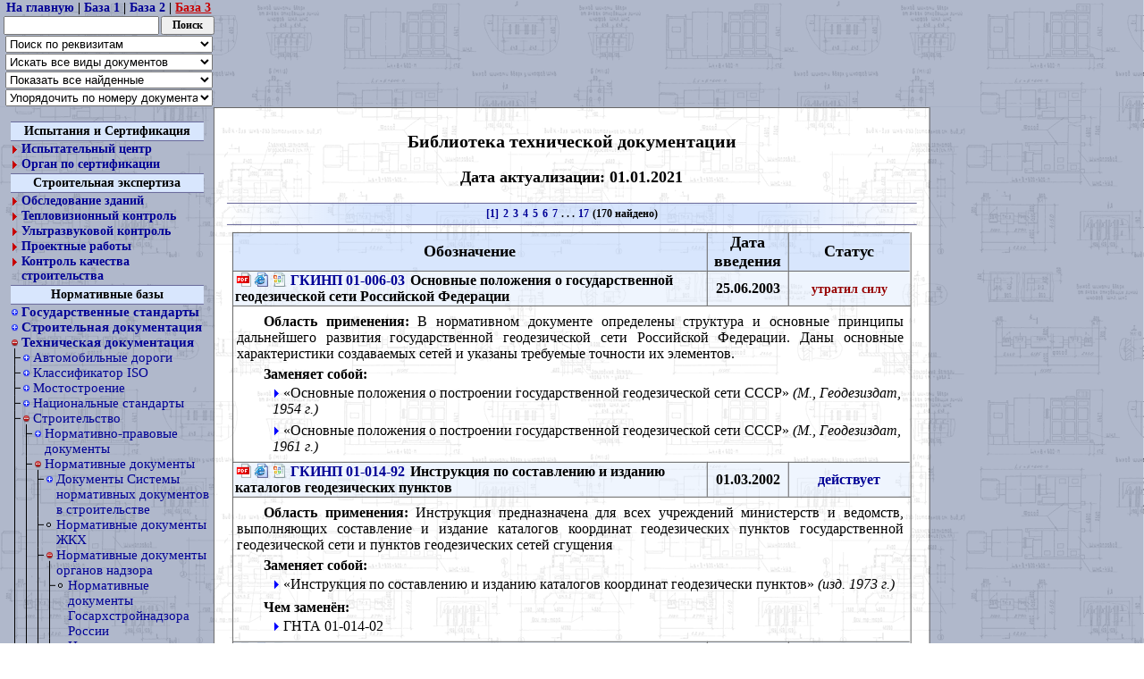

--- FILE ---
content_type: text/html; charset=utf-8
request_url: https://files.stroyinf.ru/cat2/4294955309-0.htm
body_size: 13893
content:
<!DOCTYPE HTML PUBLIC "-//W3C//DTD HTML 4.01//EN" "https://www.w3.org/TR/html4/strict.dtd">
<html>
<head>
<meta http-equiv="Content-Type" content="text/html; charset=utf-8">
<meta http-equiv='Content-Style-Type' content='text/css'>
<link rel="stylesheet" type="text/css" href="/files.css">
<meta name="Distribution" content="Global">
<meta name="Rating" content="General">
<meta name="Robots" content="index,follow">
<meta name='Author' content='Ёшкин Кот'>
<meta name='Copyright' content='© 1991—2013 Ёшкин Кот'>
<title>Библиотека технической документации</title>
<meta name="Keywords" content="XXXtitle">
<meta name="Description" content="XXXtitle">
<meta http-equiv="Content-language" content='RU'>
<script src='/files/ecat.js' type='text/javascript'></script>
<meta name="viewport" content="width=1280">
</head>
<body>
<!--[if lte IE 8]>
<style type="text/css">
.tab0, .tab2l, .tab2r {background:transparent; filter:progid:DXImageTransform.Microsoft.gradient(startColorstr=#E5a8b1c6,endColorstr=#E5a8b1c6); zoom:1;}
.tab2c {background:transparent; filter:progid:DXImageTransform.Microsoft.gradient(startColorstr=#E5FFFFFF,endColorstr=#E5FFFFFF); zoom:1;}
</style>
<![endif]-->

<span class='tab0' id='tab0'>
	<span class='tab0tt1'><form method='post' action='/cgi-bin/ecat/ecat.fcgi' accept-charset='utf-8' id='offlineform'><table class='ecatform' id='ecatform' cellpadding='0' cellspacing='0'><colgroup><col width='240px' align='center' valign='bottom'></colgroup><tr><td><a href='/'>На главную</a> | <a href='/list0.htm'>База 1</a> | <a href='/list1.htm'>База 2</a> | <a href='/list2.htm' class='curr'>База 3</a></td></tr><tr><td><input type='text' name='f1' class='itext' value='' onkeypress='javascript:if (event.keyCode==13) {document.getElementById("offlineform").submit()}'><input type='button' value='Поиск' onclick='document.getElementById("offlineform").submit()' class='ibutton'></td></tr>
<tr><td><select name='f2'><option value=0>Поиск по реквизитам</option><option value=1>Поиск по номеру документа</option><option value=2>Поиск по названию документа</option><option value=3>Поиск по тексту документа</option></select></td></tr><tr><td><select name='ft'><option selected value=0>Искать все виды документов</option><option value=-1>Документы неопределённого вида</option><option value=63987>ISO</option><option value=63690>Авиационные правила</option><option value=64054>Альбом</option><option value=64081>АМТУ</option><option value=63422>Апелляционное определение</option><option value=64352>АТК</option><option value=63801>АТК-РЭ</option><option value=63582>АТПЭ</option><option value=63922>ВИ</option><option value=63948>ВМР</option><option value=64043>ВМУ</option><option value=64415>ВН</option><option value=64421>ВНиР</option><option value=63651>ВНКР</option><option value=63765>ВНМД</option><option value=64479>ВНП</option><option value=64158>ВНПБ</option><option value=63537>ВНТМ/МЧМ СССР</option><option value=64478>ВНТП</option><option value=63396>ВНТП/МПС</option><option value=64427>ВНЭ</option><option value=63392>ВОМ</option><option value=64320>ВПНРМ</option><option value=64430>ВППБ</option><option value=64363>ВРД</option><option value=64397>ВРДС</option><option value=64385>Временное положение</option><option value=63858>Временное руководство</option><option value=63745>Временные методические рекомендации</option><option value=64308>Временные нормативы</option><option value=63746>Временные рекомендации</option><option value=64309>Временные указания</option><option value=64135>Временный порядок</option><option value=63789>ВрТЕР</option><option value=63788>ВрТЕРр</option><option value=63787>ВрТЭСН</option><option value=63786>ВрТЭСНр</option><option value=64505>ВСН</option><option value=64237>ВСН АС</option><option value=64236>ВСН ВК</option><option value=63996>ВСН-АПК</option><option value=64396>ВСП</option><option value=64002>ВСТП</option><option value=63350>ВТР</option><option value=64303>ВТУ</option><option value=63403>ВТУ МММП</option><option value=63405>ВТУ НКММП</option><option value=63301>ВТУ П</option><option value=63335>ВУЕР</option><option value=64238>ВУП СНЭ</option><option value=64362>ВУПП</option><option value=63831>ВУТП</option><option value=63743>Выпуск</option><option value=64287>ГКИНП</option><option value=63908>ГКИНП (ОНТА)</option><option value=64434>ГН</option><option value=64515>ГОСТ</option><option value=63413>ГОСТ CEN/TR</option><option value=63359>ГОСТ CEN/TS</option><option value=63556>ГОСТ CISPR</option><option value=63313>ГОСТ CISPR/TR</option><option value=63675>ГОСТ EN</option><option value=63617>ГОСТ EN ISO</option><option value=64433>ГОСТ EN/TS</option><option value=63649>ГОСТ IEC</option><option value=63506>ГОСТ IEC/PAS</option><option value=63564>ГОСТ IEC/TR</option><option value=63645>ГОСТ IEC/TS</option><option value=63750>ГОСТ ISO</option><option value=63509>ГОСТ ISO Guide</option><option value=63546>ГОСТ ISO/DIS</option><option value=63543>ГОСТ ISO/HL7</option><option value=63773>ГОСТ ISO/IEC</option><option value=63619>ГОСТ ISO/IEC Guide</option><option value=63553>ГОСТ ISO/TR</option><option value=63616>ГОСТ ISO/TS</option><option value=63682>ГОСТ OIML R</option><option value=64255>ГОСТ ЕН</option><option value=64321>ГОСТ ИСО</option><option value=64264>ГОСТ ИСО/МЭК</option><option value=64291>ГОСТ ИСО/ТО</option><option value=63840>ГОСТ ИСО/ТС</option><option value=64271>ГОСТ МЭК</option><option value=64511>ГОСТ Р</option><option value=64249>ГОСТ Р ЕН</option><option value=63993>ГОСТ Р ЕН ИСО</option><option value=64416>ГОСТ Р ИСО</option><option value=63411>ГОСТ Р ИСО/HL7</option><option value=63609>ГОСТ Р ИСО/АСТМ</option><option value=64316>ГОСТ Р ИСО/МЭК</option><option value=64274>ГОСТ Р ИСО/МЭК МФС</option><option value=64311>ГОСТ Р ИСО/МЭК ТО</option><option value=64275>ГОСТ Р ИСО/ТО</option><option value=64243>ГОСТ Р ИСО/ТС</option><option value=63911>ГОСТ Р ИСО/ТУ</option><option value=64405>ГОСТ Р МЭК</option><option value=63839>ГОСТ Р МЭК/ТО</option><option value=63763>ГОСТ Р МЭК/ТС</option><option value=64276>ГОСТ ЭД1</option><option value=64348>ГСН</option><option value=64344>ГСНр</option><option value=63628>ГСССД</option><option value=64384>ГЭСН</option><option value=64359>ГЭСНм</option><option value=64256>ГЭСНмр</option><option value=63924>ГЭСНмт</option><option value=64358>ГЭСНп</option><option value=64138>ГЭСНПиТЕР</option><option value=63655>ГЭСНПиТЕРр</option><option value=64389>ГЭСНр</option><option value=63819>ГЭСНс</option><option value=63592>ДИ</option><option value=63824>ДиОР</option><option value=64117>Директивное письмо</option><option value=64518>Договор</option><option value=63647>Дополнение к ВСН</option><option value=63721>Дополнение к РНиП</option><option value=63915>ДС</option><option value=63445>ЕК</option><option value=63707>ЕНВиР</option><option value=63377>ЕНВиР-И</option><option value=63725>ЕНВиР-П</option><option value=64495>ЕНиР</option><option value=63885>ЕСДЗем</option><option value=64496>ЕТКС</option><option value=63421>ЖНМ</option><option value=64374>Заключение</option><option value=64533>Закон</option><option value=63286>Закон Российской Федерации</option><option value=63531>Законопроект</option><option value=63418>Зональный типовой проект</option><option value=64331>И</option><option value=63681>ИБТВ</option><option value=64334>ИД</option><option value=63466>ИК</option><option value=63949>ИМ</option><option value=63326>ИМД</option><option value=64052>ИН</option><option value=63816>Инструктивное письмо</option><option value=64532>Инструкция</option><option value=63424>Инструкция НСАМ</option><option value=63337>Инструкция по применению</option><option value=63701>Информационно-методическое письмо</option><option value=64071>Информационно-технический сборник</option><option value=64137>Информационное письмо</option><option value=63520>Информация</option><option value=63914>ИОТ</option><option value=64020>ИР</option><option value=64510>ИСО</option><option value=63838>ИСО/TR</option><option value=64045>ИТН</option><option value=63759>ИТОс</option><option value=64073>ИТП</option><option value=63427>ИТС</option><option value=64284>ИЭСН</option><option value=63968>ИЭСНиЕР Республика Карелия</option><option value=63490>К</option><option value=64134>Карта трудового процесса</option><option value=63928>Карта-наряд</option><option value=63641>Каталог</option><option value=63830>Каталог-справочник</option><option value=64072>ККТ</option><option value=63349>КМС</option><option value=63319>КМС EN</option><option value=63317>КМС ISO</option><option value=63318>КМС ИСО</option><option value=64270>КО</option><option value=64519>Кодекс</option><option value=64106>КОТ</option><option value=64095>КПО</option><option value=64093>КСИ</option><option value=64131>КТ</option><option value=64133>КТП</option><option value=63383>КТР</option><option value=63304>ЛГИ-ТУ</option><option value=63754>М</option><option value=63811>М-МВИ</option><option value=64033>МВИ</option><option value=63360>МВИ.МН</option><option value=64136>МВН</option><option value=63920>МВР</option><option value=64503>МГСН</option><option value=64346>МД</option><option value=64312>МДК</option><option value=64474>МДС</option><option value=63925>Международные стандарты</option><option value=64246>Методика</option><option value=63420>Методика НСАМ</option><option value=63284>Методика поверки</option><option value=64293>Методические рекомендации</option><option value=63557>Методические рекомендации к СП</option><option value=64302>Методические указания</option><option value=63481>Методический документ</option><option value=63344>Методическое письмо</option><option value=64069>Методическое пособие</option><option value=63712>Методическое руководство</option><option value=64335>МИ</option><option value=64025>МИ БГЕИ</option><option value=64024>МИ УЯВИ</option><option value=63752>МИГК</option><option value=63817>ММ</option><option value=64357>МН</option><option value=64298>МОДН</option><option value=63950>Монтажные чертежи</option><option value=64288>Мос МУ</option><option value=64149>МосМР</option><option value=64079>МосСанПин</option><option value=63341>МП</option><option value=63633>МППБ</option><option value=64367>МР</option><option value=63905>МРДС</option><option value=64050>МРО</option><option value=64425>МРР</option><option value=64339>МРТУ</option><option value=63803>МСанПиН</option><option value=64468>МСН</option><option value=64419>МСП</option><option value=64282>МТ</option><option value=63325>МТ-РТС-К</option><option value=63736>МТО</option><option value=64432>МУ</option><option value=64222>МУ ОТ РМ</option><option value=64390>МУК</option><option value=64471>МЭК</option><option value=63865>Н</option><option value=63902>НАС ГА</option><option value=63812>НБ ЖТ</option><option value=63871>НВН</option><option value=63959>НГЭА</option><option value=64364>НД</option><option value=63668>НДП</option><option value=63864>НиТУ</option><option value=63573>НК</option><option value=64260>НМ</option><option value=64112>Нормы</option><option value=63938>Нормы времени</option><option value=64371>НП</option><option value=64491>НПБ</option><option value=64497>НПРМ</option><option value=64351>НР</option><option value=64435>НРБ</option><option value=63545>НСП</option><option value=64354>НТП</option><option value=64235>НТП ЭПП</option><option value=63426>НТП-АПК</option><option value=63389>НТП-ОФ</option><option value=63375>НТП-СХ</option><option value=64035>НТПД</option><option value=64034>НТПС</option><option value=63995>НТС</option><option value=63534>НЦКР</option><option value=63723>НЦС</option><option value=64332>ОДМ</option><option value=64386>ОДН</option><option value=63480>ОЕРЖ</option><option value=63475>ОЕРЖкр</option><option value=63470>ОЕРЖм</option><option value=63469>ОЕРЖмр</option><option value=63468>ОЕРЖп</option><option value=63471>ОЕРЖр</option><option value=63528>ОИТ</option><option value=64366>ОК</option><option value=63508>ОМТРМ</option><option value=63380>ОМУ</option><option value=64347>ОН</option><option value=64484>ОНД</option><option value=64324>ОНК</option><option value=64488>ОНТП</option><option value=64411>ОПВ</option><option value=64232>ОПКП АЭС</option><option value=64476>ОПНРМС</option><option value=64341>ОРД</option><option value=64482>ОСГиСППиН</option><option value=64380>ОСН</option><option value=64107>ОСН-АПК</option><option value=64369>ОСП</option><option value=63474>ОССПЖ</option><option value=63472>ОССЦЖ</option><option value=64378>ОСТ</option><option value=64080>ОСТ 1</option><option value=63713>ОСТ 2</option><option value=63485>ОСТ 34</option><option value=63397>ОСТ 4</option><option value=63484>ОСТ 5</option><option value=64239>ОСТ ВКС</option><option value=64057>ОСТ КЗ СНК</option><option value=64003>ОСТ НКВТ</option><option value=63823>ОСТ НКЗаг</option><option value=63607>ОСТ НКЛес</option><option value=64163>ОСТ НКМ</option><option value=64450>ОСТ НКММП</option><option value=64010>ОСТ НКПП</option><option value=63716>ОСТ НКПП и НКВТ</option><option value=64408>ОСТ НКСМ</option><option value=63875>ОСТ НКТМ</option><option value=64167>ОСТ НКТП</option><option value=63715>ОСТ5</option><option value=64464>ОСТН</option><option value=63473>ОСЭМЖ</option><option value=63314>ОТ</option><option value=64328>ОТР</option><option value=64013>ОТТ</option><option value=64319>ОТУ</option><option value=64422>П</option><option value=63730>П ССФЖТ</option><option value=64486>ПБ</option><option value=64343>ПБПРВ</option><option value=64441>ПБХ</option><option value=64221>ПБЭ НП</option><option value=64370>ПБЯ</option><option value=63542>ПВ НП</option><option value=63500>ПВКМ</option><option value=63904>ПВСР</option><option value=63667>ПГВУ</option><option value=64301>Перечень</option><option value=63384>ПИ</option><option value=63699>ПиН АЭ</option><option value=64530>Письмо</option><option value=64473>ПМГ</option><option value=64376>ПНАЭ</option><option value=64051>ПНД Ф</option><option value=63958>ПНД Ф СБ</option><option value=63956>ПНД Ф Т</option><option value=63631>ПНСТ</option><option value=64094>ПО</option><option value=64528>Положение</option><option value=63416>Поручение Правительства РФ</option><option value=63339>Поручение Президента Российской Федерации</option><option value=64529>Порядок</option><option value=64436>Пособие</option><option value=64406>Пособие в развитие СНиП</option><option value=64148>Пособие к ВНТП</option><option value=64340>Пособие к ВСН</option><option value=64426>Пособие к МГСН</option><option value=63863>Пособие к МР</option><option value=64391>Пособие к РД</option><option value=64053>Пособие к РТМ</option><option value=64493>Пособие к СН</option><option value=64494>Пособие к СНиП</option><option value=64428>Пособие к СП</option><option value=63869>Пособие к СТО</option><option value=63486>Пособие по применению СП</option><option value=64527>Постановление</option><option value=64217>ПОТ Р</option><option value=63378>ПОТ РЖД</option><option value=64333>ПОЭСНр</option><option value=64489>ППБ</option><option value=63999>ППБ-АС</option><option value=64440>ППБ-С</option><option value=64438>ППБВ</option><option value=64439>ППБО</option><option value=63843>ППР</option><option value=64480>ПР</option><option value=63288>ПР НАКС</option><option value=64028>ПР РСК</option><option value=63857>ПР СМН</option><option value=64502>Правила</option><option value=63563>Практическое пособие к СП</option><option value=64231>ПРБ АС</option><option value=63355>ПРГ</option><option value=64029>Прейскурант</option><option value=64531>Приказ</option><option value=64516>Протокол</option><option value=63625>ПСП</option><option value=64090>ПСРр Калининградской области</option><option value=63842>ПТБ</option><option value=63308>ПТК-ИЭ</option><option value=64477>ПТЭ</option><option value=63873>ПУГ</option><option value=64487>ПУЭ</option><option value=64058>ПЦСН</option><option value=63862>ПЭУ</option><option value=64481>Р</option><option value=63861>Р Газпром</option><option value=63401>Р НОПРИЗ</option><option value=63748>Р НОСТРОЙ</option><option value=63504>Р НОСТРОЙ/НОП</option><option value=64027>Р РСК</option><option value=63856>Р СМН</option><option value=63516>Р-НП СРО ССК</option><option value=63276>Р-ССК</option><option value=64520>Разъяснение</option><option value=64526>Распоряжение</option><option value=63644>РАФ</option><option value=64372>РБ</option><option value=63526>РГ</option><option value=64490>РД</option><option value=64144>РД БГЕИ</option><option value=64216>РД БТ</option><option value=63807>РД ГМ</option><option value=63868>РД НИИКраностроения</option><option value=64101>РД РосЭК</option><option value=63510>РД РСК</option><option value=64350>РД РТМ</option><option value=63760>РД СМА</option><option value=63409>РД СМН</option><option value=64215>РД ЭО</option><option value=64318>РД-АПК</option><option value=64279>РДИ</option><option value=64292>РДМ</option><option value=64283>РДМУ</option><option value=63860>РДП</option><option value=64513>РДС</option><option value=63578>РДТ</option><option value=64267>РДТП</option><option value=64083>Регламент</option><option value=63287>Рекомендательный циркуляр</option><option value=64525>Рекомендации</option><option value=63764>Рекомендация</option><option value=64501>Решение</option><option value=64278>РК</option><option value=64424>РМ</option><option value=64394>РМГ</option><option value=63882>РМД</option><option value=63611>РМК</option><option value=64326>РНД</option><option value=64336>РНиП</option><option value=64423>РП</option><option value=64214>РРТОП ТЭ</option><option value=64213>РС ГА</option><option value=64509>РСН</option><option value=64460>РСТ КазССР</option><option value=64261>РСТ РСФСР</option><option value=64036>РСТ РСФСР ЭД1</option><option value=63414>РТ</option><option value=63267>РТ-МП</option><option value=64472>РТМ</option><option value=64001>РТП</option><option value=63346>РТУ БССР</option><option value=63305>РТУ КазССР</option><option value=63293>РТУ ЛатвССР</option><option value=63296>РТУ ЛитССР</option><option value=64160>РТУ РСФСР</option><option value=63348>РТУ УССР</option><option value=63307>РТУ ЭССР</option><option value=64345>РУ</option><option value=64305>Руководство</option><option value=63829>РУЭСТОП ГА</option><option value=63901>РЭГА РФ</option><option value=63693>РЭСНр</option><option value=63836>СА</option><option value=64078>Санитарные нормы</option><option value=64076>Санитарные правила</option><option value=64485>СанПиН</option><option value=63942>Сборник</option><option value=64011>Сборник НТД к СНиП</option><option value=64409>Сборники ПВР</option><option value=64211>Сборники РСН МО</option><option value=64210>Сборники РСН ПНР</option><option value=64209>Сборники РСН ССР</option><option value=64285>Сборники цен</option><option value=63791>СБЦП</option><option value=64154>СДА</option><option value=63800>СДАЭ</option><option value=63809>СДОС</option><option value=64330>Серия</option><option value=63946>СЗК</option><option value=63289>СМ</option><option value=63535>СМП НОСТРОЙ</option><option value=64507>СН</option><option value=63828>СН-РФ</option><option value=64514>СНиП</option><option value=64499>СНиР</option><option value=64356>СНКК</option><option value=63532>СНОР</option><option value=63818>СНП</option><option value=64240>СО</option><option value=64524>Соглашение</option><option value=63739>Сообщение</option><option value=64508>СП</option><option value=64230>СП АС</option><option value=63515>СП АЭС</option><option value=64465>Справочник</option><option value=63596>Справочное пособие к ВСН</option><option value=64000>Справочное пособие к СНиП</option><option value=64286>Справочное пособие к СП</option><option value=63932>Справочное пособие к ТЕР</option><option value=63931>Справочное пособие к ТЕРр</option><option value=63797>СРП</option><option value=63533>ССН</option><option value=64115>ССЦ</option><option value=64304>СТ</option><option value=63282>СТ Главметиз</option><option value=63280>СТ ГУПТО</option><option value=63281>СТ ГУСИП</option><option value=63455>СТ РК</option><option value=63358>СТ РК ASTM D</option><option value=63373>СТ РК EN</option><option value=63353>СТ РК GB/T</option><option value=63364>СТ РК IEC</option><option value=63366>СТ РК ISO</option><option value=63365>СТ РК ISO/TS</option><option value=63357>СТ РК АСТМ Д</option><option value=63442>СТ РК ГОСТ Р</option><option value=63356>СТ РК ГОСТ Р ЕН</option><option value=63454>СТ РК ГОСТ Р МЭК</option><option value=63443>СТ РК ЕН</option><option value=63374>СТ РК ИСО</option><option value=63453>СТ РК МЭК</option><option value=63331>СТ РК СТБ</option><option value=63323>СТ РК СТБ ЕН</option><option value=63279>СТ СППН</option><option value=63700>СТ ССФЖТ</option><option value=64512>СТ СЭВ</option><option value=64042>СТ ЦКБА</option><option value=63275>СТ-НП СРО ССК</option><option value=64087>СТА</option><option value=63653>СТБ</option><option value=63362>СТБ CISPR</option><option value=63452>СТБ EN</option><option value=63361>СТБ ETSI EN</option><option value=63451>СТБ IEC</option><option value=63450>СТБ IEC/PAS</option><option value=63449>СТБ IEC/TS</option><option value=63371>СТБ ISO</option><option value=63369>СТБ ISO/TS</option><option value=63448>СТБ ГОСТ Р</option><option value=63447>СТБ ЕН</option><option value=63370>СТБ ИСО</option><option value=63446>СТБ МЭК</option><option value=63342>СТБ П EN</option><option value=63939>СТК</option><option value=63947>СТМ</option><option value=64412>СТН</option><option value=63767>СТН ЦЭ</option><option value=64417>СТО</option><option value=63685>СТО 030 НОСТРОЙ</option><option value=63327>СТО ААЛСЗ</option><option value=63387>СТО АРСС</option><option value=64233>СТО АСЧМ</option><option value=64206>СТО БДП</option><option value=63676>СТО ВНИИСТ</option><option value=64015>СТО Газпром</option><option value=63992>СТО Газпром РД</option><option value=63415>СТО ГГИ</option><option value=63793>СТО ГУ ГГИ</option><option value=63613>СТО ДД ХМАО</option><option value=63622>СТО ДОКТОР БЕТОН</option><option value=63329>СТО ЛОО ВОИ</option><option value=64037>СТО МАДИ</option><option value=63689>СТО МВИ</option><option value=63536>СТО МИ</option><option value=63618>СТО НААГ</option><option value=63530>СТО НАКС</option><option value=63404>СТО НКС</option><option value=63626>СТО НОП</option><option value=63749>СТО НОСТРОЙ</option><option value=63544>СТО НОСТРОЙ/НОП</option><option value=63330>СТО ОКР</option><option value=63684>СТО РЖД</option><option value=63527>СТО РосГео</option><option value=63674>СТО РОСТЕХЭКСПЕРТИЗА</option><option value=63835>СТО СА</option><option value=64105>СТО СМК</option><option value=63328>СТО СППП ТС</option><option value=63599>СТО СРО</option><option value=63598>СТО СРО-П</option><option value=63274>СТО ССК</option><option value=63273>СТО ССК УрСиб</option><option value=63385>СТО ТЕХПРОГРЕСС</option><option value=64097>СТО ФЦС</option><option value=63954>СТО ЦКТИ</option><option value=63386>СТО ЭКОЛАЙН</option><option value=63990>СТО-ГК "Трансстрой"</option><option value=63540>СТО-НСОПБ</option><option value=63345>СТО-СТУ МАСБ</option><option value=64353>СТП</option><option value=63768>СТП ВНИИГ</option><option value=63691>СТП НИИЭС</option><option value=63799>СтП РМП</option><option value=63642>СТУ</option><option value=63638>СУПСС</option><option value=64030>СУР</option><option value=64146>СУСН</option><option value=63572>СЦНПР</option><option value=64110>ТВ</option><option value=64129>ТЕ</option><option value=64375>Телеграмма</option><option value=64414>Телетайпограмма</option><option value=64122>Тематическая подборка</option><option value=64315>ТЕР</option><option value=64187>ТЕР Алтайский край</option><option value=64152>ТЕР Белгородская область</option><option value=64099>ТЕР Калининградская область</option><option value=63775>ТЕР Карачаево-Черкесская Республика</option><option value=63312>ТЕР Кемеровская область</option><option value=63935>ТЕР Краснодарский край</option><option value=63771>ТЕР Мурманская область</option><option value=64168>ТЕР Новосибирская область</option><option value=64186>ТЕР Орловская область</option><option value=63976>ТЕР Республика Дагестан</option><option value=63979>ТЕР Республика Карелия</option><option value=64185>ТЕР Ростовская область</option><option value=63784>ТЕР Самарская область</option><option value=64109>ТЕР Смоленская область</option><option value=63595>ТЕР Ямало-Ненецкий автономный округ</option><option value=63989>ТЕР Ярославская область</option><option value=64310>ТЕРм</option><option value=63496>ТЕРм Алтайский край</option><option value=64151>ТЕРм Белгородская область</option><option value=63893>ТЕРм Воронежская область</option><option value=64098>ТЕРм Калининградская область</option><option value=63776>ТЕРм Карачаево-Черкесская Республика</option><option value=63311>ТЕРм Кемеровская область</option><option value=63770>ТЕРм Мурманская область</option><option value=63974>ТЕРм Республика Дагестан</option><option value=63978>ТЕРм Республика Карелия</option><option value=63277>ТЕРм Самарская область</option><option value=63591>ТЕРм Ямало-Ненецкий автономный округ</option><option value=63502>ТЕРмр</option><option value=63492>ТЕРмр Алтайский край</option><option value=63431>ТЕРмр Белгородская область</option><option value=63777>ТЕРмр Карачаево-Черкесская Республика</option><option value=63926>ТЕРмр Краснодарский край</option><option value=63972>ТЕРмр Республика Дагестан</option><option value=63973>ТЕРмр Республика Карелия</option><option value=63272>ТЕРмр Самарская область</option><option value=63590>ТЕРмр Ямало-Ненецкий автономный округ</option><option value=63501>ТЕРп</option><option value=63491>ТЕРп Алтайский край</option><option value=63430>ТЕРп Белгородская область</option><option value=64088>ТЕРп Калининградская область</option><option value=63780>ТЕРп Карачаево-Черкесская Республика</option><option value=63309>ТЕРп Кемеровская область</option><option value=63933>ТЕРп Краснодарский край</option><option value=63971>ТЕРп Республика Карелия</option><option value=63271>ТЕРп Самарская область</option><option value=63561>ТЕРп Ямало-Ненецкий автономный округ</option><option value=63988>ТЕРп Ярославская область</option><option value=64313>ТЕРр</option><option value=63493>ТЕРр Алтайский край</option><option value=64142>ТЕРр Белгородская область</option><option value=64089>ТЕРр Калининградская область</option><option value=63781>ТЕРр Карачаево-Черкесская Республика</option><option value=63940>ТЕРр Краснодарский край</option><option value=64181>ТЕРр Новосибирская область</option><option value=64116>ТЕРр Омская область</option><option value=64180>ТЕРр Орловская область</option><option value=63985>ТЕРр Республика Дагестан</option><option value=63965>ТЕРр Республика Карелия</option><option value=64178>ТЕРр Ростовская область</option><option value=64179>ТЕРр Рязанская область</option><option value=63782>ТЕРр Самарская область</option><option value=64108>ТЕРр Смоленская область</option><option value=64177>ТЕРр Удмуртская Республика</option><option value=64176>ТЕРр Ульяновская область</option><option value=63589>ТЕРр Ямало-Ненецкий автономный округ</option><option value=63850>ТЕРрр</option><option value=63562>ТЕРрр Ямало-Ненецкий автономный округ</option><option value=63569>ТЕРс Ямало-Ненецкий автономный округ</option><option value=63593>ТЕРтр Ямало-Ненецкий автономный округ</option><option value=63629>Технический каталог</option><option value=63900>Технический регламент</option><option value=63717>Технический регламент Таможенного союза</option><option value=64329>Технический циркуляр</option><option value=63888>Технологическая инструкция</option><option value=64124>Технологическая карта</option><option value=63774>Технологические карты</option><option value=63844>Технологический регламент</option><option value=64280>ТИ</option><option value=64226>ТИ Р</option><option value=63879>ТИ РО</option><option value=63320>ТИ РОСЭК</option><option value=64306>Типовая инструкция</option><option value=63630>Типовая технологическая инструкция</option><option value=64299>Типовое положение</option><option value=64049>Типовой проект</option><option value=63944>Типовые конструкции</option><option value=63662>Типовые материалы для проектирования</option><option value=63663>Типовые проектные решения</option><option value=64063>ТК</option><option value=63937>ТКБЯ</option><option value=63966>ТМД Санкт-Петербург</option><option value=63878>ТНПБ</option><option value=64506>ТОИ</option><option value=63741>ТОИ-РД</option><option value=64268>ТП</option><option value=64021>ТПР</option><option value=64388>ТР</option><option value=64067>ТР АВОК</option><option value=63393>ТР ЕАЭС</option><option value=63718>ТР ТС</option><option value=63983>ТРД</option><option value=64504>ТСН</option><option value=64194>ТСН МУ</option><option value=64192>ТСН ПМС</option><option value=64190>ТСН РК</option><option value=64189>ТСН ЭК</option><option value=64188>ТСН ЭО</option><option value=63847>ТСНэ и ТЕРэ</option><option value=63658>ТССЦ</option><option value=63495>ТССЦ Алтайский край</option><option value=63434>ТССЦ Белгородская область</option><option value=63894>ТССЦ Воронежская область</option><option value=63779>ТССЦ Карачаево-Черкесская Республика</option><option value=63270>ТССЦ Самарская область</option><option value=63566>ТССЦ Ямало-Ненецкий автономный округ</option><option value=63503>ТССЦпг</option><option value=63432>ТССЦпг Белгородская область</option><option value=63269>ТССЦпг Самарская область</option><option value=64297>ТСЦ</option><option value=64150>ТСЦ Белгородская область</option><option value=63929>ТСЦ Краснодарский край</option><option value=64175>ТСЦ Орловская область</option><option value=63969>ТСЦ Республика Дагестан</option><option value=63975>ТСЦ Республика Карелия</option><option value=64174>ТСЦ Ростовская область</option><option value=64173>ТСЦ Ульяновская область</option><option value=63790>ТСЦм</option><option value=63570>ТСЦО Ямало-Ненецкий автономный округ</option><option value=64092>ТСЦп Калининградская область</option><option value=63568>ТСЦПГ Ямало-Ненецкий автономный округ</option><option value=64091>ТСЦэ Калининградская область</option><option value=63657>ТСЭМ</option><option value=63494>ТСЭМ Алтайский край</option><option value=63433>ТСЭМ Белгородская область</option><option value=63778>ТСЭМ Карачаево-Черкесская Республика</option><option value=63268>ТСЭМ Самарская область</option><option value=63567>ТСЭМ Ямало-Ненецкий автономный округ</option><option value=64393>ТТ</option><option value=64155>ТТК</option><option value=63941>ТТП</option><option value=64383>ТУ</option><option value=63292>ТУ 6 ЛатвССР</option><option value=63294>ТУ 67 УССР</option><option value=63298>ТУ ЛатвССР</option><option value=63302>ТУ ЛЛКЗ</option><option value=63299>ТУ МХП</option><option value=63303>ТУ МХП УССР</option><option value=63300>ТУ НИИПМ</option><option value=64453>ТУ УССР</option><option value=63295>ТУ ЧРОЗ УССР</option><option value=63297>ТУ ЭССР</option><option value=64223>ТУ-газ</option><option value=63290>ТУ-ЛГИ</option><option value=63391>ТУК</option><option value=63907>ТЭСНиЕР Воронежская область</option><option value=63891>ТЭСНиЕРм Воронежская область</option><option value=64379>ТЭСНиЕРр</option><option value=63656>ТЭСНиТЕРэ</option><option value=64325>У</option><option value=63621>У-СТ</option><option value=64523>Указ</option><option value=64521>Указание</option><option value=64120>Указания</option><option value=63955>УКН</option><option value=64118>УН</option><option value=63395>УО</option><option value=63808>УРвр</option><option value=63845>УРкр</option><option value=63804>УРрр</option><option value=64500>УРСН</option><option value=63813>УСН</option><option value=64022>УТП БГЕИ</option><option value=63547>ФАП</option><option value=64522>Федеральный закон</option><option value=63513>Федеральный стандарт оценки</option><option value=64355>ФЕР</option><option value=64349>ФЕРм</option><option value=64244>ФЕРмр</option><option value=64266>ФЕРп</option><option value=64382>ФЕРр</option><option value=64060>Форма</option><option value=64007>Форма ИГАСН</option><option value=64038>ФР</option><option value=64159>ФСН</option><option value=64247>ФССЦ</option><option value=63734>ФССЦпг</option><option value=63909>ФСЭМ</option><option value=63729>ФТС ЖТ</option><option value=64039>ЦВ</option><option value=63970>Ценник</option><option value=64004>ЦИРВ</option><option value=64143>Циркуляр</option><option value=63837>ЦПИ</option><option value=64070>Шифр</option><option value=63806>Эксплуатационный циркуляр</option><option value=64342>ЭРД</option></select></td></tr><tr><td><select name='f3'><option value=0>Показать все найденные</option> <option value=237>Показать действующие</option> <option value=236>Показать частично действующие</option> <option value=238>Показать не действующие</option> <option value=234>Показать проекты</option> <option value=230>Показать документы с неизвестным статусом</option></select></td></tr>
<tr><td><select name='f4'><option value=0>Упорядочить по номеру документа</option><option value=1>Упорядочить по дате введения</option></select></td></tr>
</table><input type='hidden' name='b' value='2'><input type='hidden' name='c1' value='0'><input type='hidden' name='c2' value='3'><input type='hidden' name='c3' value=''></form></span>
	<span class='tab0tt2'>

<!-- Yandex.RTB R-A-126740-6 -->
<div id="yandex_rtb_R-A-126740-6"></div>
<script type="text/javascript">
    (function(w, d, n, s, t) {
        w[n] = w[n] || [];
        w[n].push(function() {
            Ya.Context.AdvManager.render({
                blockId: "R-A-126740-6",
                renderTo: "yandex_rtb_R-A-126740-6",
                horizontalAlign: true,
                async: true
            });
        });
        t = d.getElementsByTagName("script")[0];
        s = d.createElement("script");
        s.type = "text/javascript";
        s.src = "//an.yandex.ru/system/context.js";
        s.async = true;
        t.parentNode.insertBefore(s, t);
    })(this, this.document, "yandexContextAsyncCallbacks");
</script>

	</span>
	<span class='tab0line'></span>
</span>


<table class='tab2' id='tab2' cellpadding='0' cellspacing='0'>
<colgroup><col width='240px'><col width='800px'><col width='240px'></colgroup>
<tr><td colspan='3' class='tab2t'></td></tr>
<tr><td class='tab2l'></td><td class='tab2c'></td><td class='tab2r'></td></tr>
</table>


<table class='tab1' id='tab1' cellpadding='0' cellspacing='0'>
<colgroup><col width='240px'><col width='800px'><col width='240px'></colgroup>
<tr><td colspan='3' class='tab1t'></td></tr>
<tr>
	<td class='tab1l' valign='top'>
		<span class='tab1lt'>
			<span class='ecatmenu' id='ecatmenu'><span class='ecatmenu'>
<span class='leftmenu'>
<a href='https://www.stroyinf.ru' class='lm1' target='_blank'>Испытания и Сертификация</a>
<a href='https://www.stroyinf.ru/centr-ispytaniy-produkcii.html' class='lm2' target='_blank'>Испытательный центр</a>
<a href='https://www.stroyinf.ru/sertifikaciya-produkcii.html' class='lm2' target='_blank'>Орган по сертификации</a>
<a href='https://www.mosexp.ru' class='lm1' target='_blank'>Строительная экспертиза</a>
<a href='https://www.mosexp.ru/tekhnicheskoe-obsledovanie-zdaniy' class='lm2' target='_blank'>Обследование зданий</a>
<a href='https://www.mosexp.ru/teplovizionnyy-kontrol' class='lm2' target='_blank'>Тепловизионный контроль</a>
<a href='https://www.mosexp.ru/ultrazvukovoy-kontrol' class='lm2' target='_blank'>Ультразвуковой контроль</a>
<a href='https://www.mosexp.ru/proektnye_raboty' class='lm2' target='_blank'>Проектные работы</a>
<a href='https://www.mosexp.ru/kontrol-kachestva-stroitelstva' class='lm2' target='_blank'>Контроль качества строительства</a>
<a href='/' class='lm1' target='_blank'>Нормативные базы</a>
</span><span class='li1' onclick='fecat1(1,event,this,0,0,0)'><a href='/cat0/0-0.htm'><b>Государственные стандарты</b></a></span><span class='li1' onclick='fecat1(1,event,this,1,0,0)'><a href='/cat1/0-0.htm'><b>Строительная документация</b></a></span><span class='li2' onclick='fecat1(2,event,this,2,0,0)'><a href='/cat2/0-0.htm'><span class='ttl1'></span><span class='ttl2'></span><b>Техническая документация</b></a><span class='li1' onclick='fecat1(1,event,this,2,4294967294,0)' title=''><a href='/cat2/4294967294-0.htm'>Автомобильные дороги</a>
</span>
<span class='li1' onclick='fecat1(1,event,this,2,4294967293,0)' title=''><a href='/cat2/4294967293-0.htm'>Классификатор ISO</a>
</span>
<span class='li1' onclick='fecat1(1,event,this,2,4294967292,0)' title=''><a href='/cat2/4294967292-0.htm'>Мостостроение</a>
</span>
<span class='li1' onclick='fecat1(1,event,this,2,4294967291,0)' title=''><a href='/cat2/4294967291-0.htm'>Национальные стандарты</a>
</span>
<span class='li2' onclick='fecat1(2,event,this,2,4294967290,0)' title=''><a href='/cat2/4294967290-0.htm'><span class='ttl1'></span><span class='ttl2'></span>Строительство</a>
<span class='li1' onclick='fecat1(1,event,this,2,4294956194,0)' title='Содержит: Законы РФ, Федеральные законы, Указы Президента РФ, Постановления Правительства РФ, Приказы, Постановления, Распоряжения, Письма, Положения, Инструкции Госстроя России и других министерств и ведомств.'><a href='/cat2/4294956194-0.htm'>Нормативно-правовые документы</a>
</span>
<span class='li2' onclick='fecat1(2,event,this,2,4294956007,0)' title=''><a href='/cat2/4294956007-0.htm'><span class='ttl1'></span><span class='ttl2'></span>Нормативные документы</a>
<span class='li1' onclick='fecat1(1,event,this,2,4294956179,0)' title='Содержит документы, включенные в официальное издание Госстроя России "Перечень нормативных документов по строительству, действующих на территории РФ". Они классифицированы в соответствии с требованиями СНиП 10-01-94 "Система нормативных документов в строительстве. Общие положения" - по комплексам Системы нормативных документов в строительстве.'><a href='/cat2/4294956179-0.htm'>Документы Системы нормативных документов в строительстве</a>
</span>
<span class='li0' title=''><a href='/cat2/4294955328-0.htm'>Нормативные документы ЖКХ</a>
</span>
<span class='li2' onclick='fecat1(2,event,this,2,4294956139,0)' title='Нормативные документы органов надзора в области строительства - Госархстройнадзора, Противопожарной службы МВД, Энергетического надзора, Госгортехнадзора, Госатомнадзора, Госкомсанэпиднадзора, Минздрава , Минприроды и др.'><a href='/cat2/4294956139-0.htm'><span class='ttl1'></span><span class='ttl2'></span>Нормативные документы органов надзора</a>
<span class='li0' title=''><a href='/cat2/4294956136-0.htm'>Нормативные документы Госархстройнадзора России</a>
</span>
<span class='li0' title=''><a href='/cat2/4294955884-0.htm'>Нормативные документы Госатомнадзора России</a>
</span>
<span class='li0' title=''><a href='/cat2/4294956133-0.htm'>Нормативные документы Госгортехнадзора</a>
</span>
<span class='li0' title=''><a href='/cat2/4294956131-0.htm'>Нормативные документы Госкомсанэпиднадзора и Минздрава Российской Федерации</a>
</span>
<span class='li0' title=''><a href='/cat2/4294956134-0.htm'>Нормативные документы Государственного энергетического надзора</a>
</span>
<span class='li0' title=''><a href='/cat2/4294956135-0.htm'>Нормативные документы Государственной противопожарной службы и вневедомственной охраны МВД</a>
</span>
<span class='li0' title=''><a href='/cat2/4294956130-0.htm'>Нормативные документы Комитета Российской Федерации по стандартизации, метрологии и сертификации</a>
</span>
<span class='li0' title=''><a href='/cat2/4294956132-0.htm'>Нормативные документы Министерства охраны окружающей среды и природных ресурсов Российской Федерации</a>
</span>
<span class='li0' title=''><a href='/cat2/4294955309-0.htm'>Нормативные документы по геодезии и картографии</a>

</span>
<span class='li0 last' title=''><span class='sub'></span><a href='/cat2/4294955310-0.htm'>Нормативные документы по охране труда</a>
</span>
</span>
<span class='li1' onclick='fecat1(1,event,this,2,4294956072,0)' title='Обязательны в пределах соответствующих территорий'><a href='/cat2/4294956072-0.htm'>Нормативные документы субъектов Российской Федерации</a>
</span>
<span class='li1 last' onclick='fecat1(1,event,this,2,4294956138,1)' title='Нормативные документы других министерств и ведомств Российской Федерации.'><span class='sub'></span><a href='/cat2/4294956138-0.htm'>Отраслевые и ведомственные нормативно-методические документы</a>
</span>
</span>
<span class='li1' onclick='fecat1(1,event,this,2,4294956005,0)' title=''><a href='/cat2/4294956005-0.htm'>Справочные документы</a>
</span>
<span class='li1' onclick='fecat1(1,event,this,2,4294956006,0)' title=''><a href='/cat2/4294956006-0.htm'>Стандарты</a>
</span>
<span class='li1 last' onclick='fecat1(1,event,this,2,4294955245,1)' title=''><span class='sub'></span><a href='/cat2/4294955245-0.htm'>Формы документов</a>
</span>
</span>
<span class='li1' onclick='fecat1(1,event,this,2,4294967289,0)' title=''><a href='/cat2/4294967289-0.htm'>Технический надзор</a>
</span>
<span class='li1' onclick='fecat1(1,event,this,2,4294967288,0)' title=''><a href='/cat2/4294967288-0.htm'>Ценообразование</a>
</span>
<span class='li1' onclick='fecat1(1,event,this,2,4294967287,0)' title=''><a href='/cat2/4294967287-0.htm'>Экология</a>
</span>
<span class='li1 last' onclick='fecat1(1,event,this,2,4294967286,1)' title=''><span class='sub'></span><a href='/cat2/4294967286-0.htm'>Электроэнергия</a>
</span></span></span></span>
			<span id='ancor1'></span>
			<span class='adbl1' id='adbl1'>

<!-- Yandex.RTB R-A-126740-4 -->
<div id="yandex_rtb_R-A-126740-4"></div>
<script type="text/javascript">
    (function(w, d, n, s, t) {
        w[n] = w[n] || [];
        w[n].push(function() {
            Ya.Context.AdvManager.render({
                blockId: "R-A-126740-4",
                renderTo: "yandex_rtb_R-A-126740-4",
                horizontalAlign: true,
                async: true
            });
        });
        t = d.getElementsByTagName("script")[0];
        s = d.createElement("script");
        s.type = "text/javascript";
        s.src = "//an.yandex.ru/system/context.js";
        s.async = true;
        t.parentNode.insertBefore(s, t);
    })(this, this.document, "yandexContextAsyncCallbacks");
</script>

			</span>
		</span>
	</td>
	<td class='tab1c' valign='top'>
		<span class='ecatbody' id='ecatbody'><center><h2>Библиотека технической документации</h2><h3>Дата актуализации: 01.01.2021</h3><span class='pagebox'><a href='/cat2/4294955309-0.htm'><b>[1]</b></a> <a href='/cat2/4294955309-1.htm'>2</a> <a href='/cat2/4294955309-2.htm'>3</a> <a href='/cat2/4294955309-3.htm'>4</a> <a href='/cat2/4294955309-4.htm'>5</a> <a href='/cat2/4294955309-5.htm'>6</a> <a href='/cat2/4294955309-6.htm'>7</a> <b>. . .</b> <a href='/cat2/4294955309-16.htm'>17</a> (170 найдено)</span><table class='doctab1' cellspacing=0 cellpadding=0>
<colgroup><col width='70%' align='left'><col width='12%' align='center'><col width='18%' align='center'></colgroup>
<tr class='m1'><td>Обозначение</td><td>Дата введения</td><td>Статус</td></tr><tr class='m4'><td align='left'><a href='https://files.stroyinf.ru/Data2/1/4293855/4293855509.pdf' target='_blank' title='PDF' class='a2'><img src='/image/file2.gif'></a><a href='https://files.stroyinf.ru/Data2/1/4293855/4293855509.htm' target='_blank' class='a2' title='HTML'><img src='/image/file3.gif'></a><a href='https://files.stroyinf.ru/Index2/1/4293855/4293855509.htm' target='_blank' class='a1'><img src='/image/file1.png'>ГКИНП 01-006-03</a> Основные положения о государственной геодезической сети Российской Федерации</td><td align='center'>25.06.2003</td><td align='center'><span class='stat22'>утратил силу</span></td></tr><tr class='m3'><td colspan=4><span class='p1'><b>Область применения:</b> В нормативном документе определены структура и основные принципы дальнейшего развития государственной геодезической сети Российской Федерации. Даны основные характеристики создаваемых сетей и указаны требуемые точности их элементов.</span>   <span class='p1'><b>Заменяет собой:</b></span><ul class='ul2'> <li> &laquo;Основные положения о построении государственной геодезической сети СССР&raquo; <i>(М., Геодезиздат, 1954 г.)</i></li><li> &laquo;Основные положения о построении государственной геодезической сети СССР&raquo; <i>(М., Геодезиздат, 1961 г.)</i></li></ul> </td></tr><tr class='m4'><td align='left'><a href='https://files.stroyinf.ru/Data2/1/4293849/4293849535.pdf' target='_blank' title='PDF' class='a2'><img src='/image/file2.gif'></a><a href='https://files.stroyinf.ru/Data2/1/4293849/4293849535.htm' target='_blank' class='a2' title='HTML'><img src='/image/file3.gif'></a><a href='https://files.stroyinf.ru/Index2/1/4293849/4293849535.htm' target='_blank' class='a1'><img src='/image/file1.png'>ГКИНП 01-014-92</a> Инструкция по составлению и изданию каталогов геодезических пунктов</td><td align='center'>01.03.2002</td><td align='center'><span class='stat31'>действует</span></td></tr><tr class='m3'><td colspan=4><span class='p1'><b>Область применения:</b> Инструкция предназначена для всех учреждений министерств и ведомств, выполняющих составление и издание каталогов координат геодезических пунктов государственной геодезической сети и пунктов геодезических сетей сгущения</span>   <span class='p1'><b>Заменяет собой:</b></span><ul class='ul2'> <li> &laquo;Инструкция по составлению и изданию каталогов координат геодезически пунктов&raquo; <i>(изд. 1973 г.)</i></li></ul> <span class='p1'><b>Чем заменён:</b></span><ul class='ul2'> <li>ГНТА 01-014-02  </li></ul></td></tr><tr class='m4'><td align='left'><a href='https://files.stroyinf.ru/Data2/1/4293836/4293836370.pdf' target='_blank' title='PDF' class='a2'><img src='/image/file2.gif'></a><a href='https://files.stroyinf.ru/Data2/1/4293836/4293836370.htm' target='_blank' class='a2' title='HTML'><img src='/image/file3.gif'></a><a href='https://files.stroyinf.ru/Index2/1/4293836/4293836370.htm' target='_blank' class='a1'><img src='/image/file1.png'>ГКИНП 01-145-81</a> Определение азимутов на пунктах Лапласа с учетом влияния рефракции</td><td align='center'>01.01.2018</td><td align='center'><span class='stat22'>утратил силу</span></td></tr><tr class='m3'><td colspan=4><span class='p1'><b>Область применения:</b> Изложен метод, позволяющий впервые учитывать с высокой точностью рефракцию при определении астрономических азимутов на пунктах Лапласа. Дано краткое описание метода, сформулированы дополнительные требования к методике определения азимута земного предмета, изложена новая технология математической обработки результатов его определения, позволяющая практически полностью исключить влияние рефракции. Приведены таблицы необходимых метеорологических элементов, дан пример обработки результатов наблюдений астрономического азимута с учетом влияния рефракции.</span>    </td></tr><tr class='m4'><td align='left'><a href='https://files.stroyinf.ru/Data2/1/4293849/4293849531.pdf' target='_blank' title='PDF' class='a2'><img src='/image/file2.gif'></a><a href='https://files.stroyinf.ru/Data2/1/4293849/4293849531.htm' target='_blank' class='a2' title='HTML'><img src='/image/file3.gif'></a><a href='https://files.stroyinf.ru/Index2/1/4293849/4293849531.htm' target='_blank' class='a1'><img src='/image/file1.png'>ГКИНП 01-153-81</a> Руководство по астрономическим определениям</td><td align='center'>-</td><td align='center'><span class='stat22'>утратил силу</span></td></tr><tr class='m3'><td colspan=4><span class='p1'><b>Область применения:</b> Приведены обязательные требования к выполнению высокоточных астрономических определений на пунктах астрономо-геодезических сетей, изложена методика наблюдений и даны схемы вычислений при определениях широт, долгот и азимутов.</span>   <span class='p1'><b>Заменяет собой:</b></span><ul class='ul2'> <li> &laquo;Практическое руководство по геодезической астрономии&raquo; <i>(1962 г.)</i></li></ul> </td></tr><tr class='m4'><td align='left'><a href='https://files.stroyinf.ru/Data2/1/4293855/4293855529.pdf' target='_blank' title='PDF' class='a2'><img src='/image/file2.gif'></a><a href='https://files.stroyinf.ru/Data2/1/4293855/4293855529.htm' target='_blank' class='a2' title='HTML'><img src='/image/file3.gif'></a><a href='https://files.stroyinf.ru/Index2/1/4293855/4293855529.htm' target='_blank' class='a1'><img src='/image/file1.png'>ГКИНП 01-271-03</a> Руководство по созданию и реконструкции городских геодезических сетей с использованием спутниковых систем ГЛОНАСС/GPS</td><td align='center'>03.07.2003</td><td align='center'><span class='stat22'>утратил силу</span></td></tr><tr class='m3'><td colspan=4><span class='p1'><b>Область применения:</b> В Руководстве изложены сведения о спутниковых радионавигационных системах (СРНС) ГЛОНАСС и GPS, классификации спутниковых городских геодезических сетей, освещены принципы построения городской геодезической сети с использованием спутниковых технологий, этапы создания и реконструкции городских геодезических сетей.</span>    </td></tr><tr class='m4'><td align='left'><a href='https://files.stroyinf.ru/Data2/1/4293842/4293842648.pdf' target='_blank' title='PDF' class='a2'><img src='/image/file2.gif'></a><a href='https://files.stroyinf.ru/Data2/1/4293842/4293842648.htm' target='_blank' class='a2' title='HTML'><img src='/image/file3.gif'></a><a href='https://files.stroyinf.ru/Index2/1/4293842/4293842648.htm' target='_blank' class='a1'><img src='/image/file1.png'>ГКИНП 02-033-79</a> Инструкция по топографической съемке в масштабах 1:5000, 1:2000, 1:1000 и 1:500</td><td align='center'>01.01.1983</td><td align='center'><span class='stat22'>утратил силу</span></td></tr><tr class='m3'><td colspan=4><span class='p1'><b>Область применения:</b> Инструкция предназначена для предприятий, организаций и учреждений, выполняющих топографические съемки масштабов 1:5000, 1:2000, 1:1000 и 1:500, независимо от их ведомственной принадлежности.</span>   <span class='p1'><b>Заменяет собой:</b></span><ul class='ul2'> <li> &laquo;Инструкция по топографической съемке в масштабах 1:5000, 1:2000, 1:1000 и 1:500&raquo; <i>(утвержденная ГУГК 31.03.1972 г. ГУГК (изд. Недра, 1973 г.))</i></li></ul> </td></tr><tr class='m4'><td align='left'><a href='https://files.stroyinf.ru/Data2/1/4293855/4293855528.pdf' target='_blank' title='PDF' class='a2'><img src='/image/file2.gif'></a><a href='https://files.stroyinf.ru/Data2/1/4293855/4293855528.htm' target='_blank' class='a2' title='HTML'><img src='/image/file3.gif'></a><a href='https://files.stroyinf.ru/Index2/1/4293855/4293855528.htm' target='_blank' class='a1'><img src='/image/file1.png'>ГКИНП 02-036-02</a> Инструкция по фотограмметрическим работам при создании цифровых топографических карт и планов</td><td align='center'>01.08.2002</td><td align='center'><span class='stat22'>утратил силу</span></td></tr><tr class='m3'><td colspan=4><span class='p1'><b>Область применения:</b> Инструкция регламентирует камеральную фотограмметрическую обработку снимков при создании цифровых топографических карт и планов. Инструкция является обязательной для предприятий и организаций, выполняющих работы по созданию и обновлению топографических карт и планов масштабов 1:25 000, 1:10 000; 1:5 000, 1:1 000 и 1:500.</span>    </td></tr><tr class='m4'><td align='left'><a href='https://files.stroyinf.ru/Data2/1/4294814/4294814005.pdf' target='_blank' title='PDF' class='a2'><img src='/image/file2.gif'></a><a href='https://files.stroyinf.ru/Data2/1/4294814/4294814005.htm' target='_blank' class='a2' title='HTML'><img src='/image/file3.gif'></a><a href='https://files.stroyinf.ru/Index2/1/4294814/4294814005.htm' target='_blank' class='a1'><img src='/image/file1.png'>ГКИНП 02-262-02</a> Инструкция по развитию съемочного обоснования и съемке ситуации и рельефа с применением глобальных навигационных спутниковых систем ГЛОНАСС и GPS</td><td align='center'>01.03.2002</td><td align='center'><span class='stat22'>утратил силу</span></td></tr><tr class='m3'><td colspan=4><span class='p1'><b>Область применения:</b> В нормативно-техническом акте описан порядок производства работ по развитию съемочного обоснования и съемке ситуации и рельефа с помощью аппаратуры глобальных навигационных спутниковых систем. Рассмотрены: порядок проведения проектирования, рекогносцировки, производства спутниковых определений различными методами и даны общие рекомендации по предварительной вычислительной обработке.</span>    </td></tr><tr class='m4'><td align='left'><a href='https://files.stroyinf.ru/Data2/1/4293855/4293855518.pdf' target='_blank' title='PDF' class='a2'><img src='/image/file2.gif'></a><a href='https://files.stroyinf.ru/Data2/1/4293855/4293855518.htm' target='_blank' class='a2' title='HTML'><img src='/image/file3.gif'></a><a href='https://files.stroyinf.ru/Index2/1/4293855/4293855518.htm' target='_blank' class='a1'><img src='/image/file1.png'>ГКИНП 03-010-03</a> Инструкция по нивелированию I, II, III и IV классов</td><td align='center'>01.02.2004</td><td align='center'><span class='stat22'>утратил силу</span></td></tr><tr class='m3'><td colspan=4><span class='p1'><b>Область применения:</b> Изложены требования к выполнению нивелирования I, II, III и IV классов при создании государственной нивелирной сети, выполнении работ в городах и населенных пунктах, на геодинамических и техногенных полигонах. 
Рассмотрены вопросы проектирования, рекогносцировки, закладки реперов и марок, указаны методы нивелирования различных классов. Описаны особенности нивелирования в труднодоступных районах, включая северные и горные районы, передачи высот через водные преграды. Изложен порядок математической обработки результатов нивелирования, дан перечень полевых вычислений и материалов, подлежащих сдаче.</span>   <span class='p1'><b>Заменяет собой:</b></span><ul class='ul2'> <li> &laquo;Инструкция по нивелированию I, II, III и IV классов&raquo; <i>(М., Недра, 1990 г.)</i></li></ul> </td></tr><tr class='m4'><td align='left'><a href='https://files.stroyinf.ru/Data2/1/4293855/4293855517.pdf' target='_blank' title='PDF' class='a2'><img src='/image/file2.gif'></a><a href='https://files.stroyinf.ru/Data2/1/4293855/4293855517.htm' target='_blank' class='a2' title='HTML'><img src='/image/file3.gif'></a><a href='https://files.stroyinf.ru/Index2/1/4293855/4293855517.htm' target='_blank' class='a1'><img src='/image/file1.png'>ГКИНП 04-122-03</a> Инструкция по развитию высокоточной государственной гравиметрической сети России</td><td align='center'>01.02.2004</td><td align='center'><span class='stat22'>утратил силу</span></td></tr><tr class='m3'><td colspan=4><span class='p1'><b>Область применения:</b> В Инструкции, в целях обеспечения единства гравиметрических работ на всей территории страны, изложены современные нормативные требования к построению высокоточной государственной гравиметрической сети России, включая измерения напунктах фундаментальной астрономо-геодезической сети, к применяемой аппаратуре и ее исследованию, методике измерений, обработке и оценке точности результатов измерений.</span>   <span class='p1'><b>Заменяет собой:</b></span><ul class='ul2'> <li>ГКИНП 04-122-88 &laquo;Инструкция по развитию государственной гравиметрической сети СССР (фундаментальной и первого класса)&raquo; </li></ul> </td></tr></table><span class='pagebox'><a href='/cat2/4294955309-0.htm'><b>[1]</b></a> <a href='/cat2/4294955309-1.htm'>2</a> <a href='/cat2/4294955309-2.htm'>3</a> <a href='/cat2/4294955309-3.htm'>4</a> <a href='/cat2/4294955309-4.htm'>5</a> <a href='/cat2/4294955309-5.htm'>6</a> <a href='/cat2/4294955309-6.htm'>7</a> <b>. . .</b> <a href='/cat2/4294955309-16.htm'>17</a> (170 найдено)</span></center></span>
		<span class='licounter'>
<!--LiveInternet counter--><script type="text/javascript"><!--
document.write("<a href='https://www.liveinternet.ru/click' "+
"target=_blank><img src='https://counter.yadro.ru/hit?t24.17;r"+
escape(document.referrer)+((typeof(screen)=="undefined")?"":
";s"+screen.width+"*"+screen.height+"*"+(screen.colorDepth?
screen.colorDepth:screen.pixelDepth))+";u"+escape(document.URL)+
";"+Math.random()+
"' alt='' title='LiveInternet: показано число посетителей за"+
" сегодня' "+
"border=0 width=88 height=15><\/a>")//--></script><!--/LiveInternet-->
		</span>
	</td>
	<td class='tab1r' valign='top'>
		<span id='ancor2'></span>
		<span class='adbl2' id='adbl2'>

<!-- Yandex.RTB R-A-126740-5 -->
<div id="yandex_rtb_R-A-126740-5"></div>
<script type="text/javascript">
    (function(w, d, n, s, t) {
        w[n] = w[n] || [];
        w[n].push(function() {
            Ya.Context.AdvManager.render({
                blockId: "R-A-126740-5",
                renderTo: "yandex_rtb_R-A-126740-5",
                horizontalAlign: true,
                async: true
            });
        });
        t = d.getElementsByTagName("script")[0];
        s = d.createElement("script");
        s.type = "text/javascript";
        s.src = "//an.yandex.ru/system/context.js";
        s.async = true;
        t.parentNode.insertBefore(s, t);
    })(this, this.document, "yandexContextAsyncCallbacks");
</script>

		</span>
	</td>
</tr>
</table>

<!-- Yandex.Metrika counter -->
<script type="text/javascript" >
   (function(m,e,t,r,i,k,a){m[i]=m[i]||function(){(m[i].a=m[i].a||[]).push(arguments)};
   m[i].l=1*new Date();k=e.createElement(t),a=e.getElementsByTagName(t)[0],k.async=1,k.src=r,a.parentNode.insertBefore(k,a)})
   (window, document, "script", "https://mc.yandex.ru/metrika/tag.js", "ym");
   ym(51636515, "init", {
        id:51636515,
        clickmap:true,
        trackLinks:true,
        accurateTrackBounce:true,
        webvisor:true
   });
</script>
<noscript><div><img src="https://mc.yandex.ru/watch/51636515" style="position:absolute; left:-9999px;" alt="" /></div></noscript>
<!-- /Yandex.Metrika counter -->

<!--XXX9-->

</body>
</html>